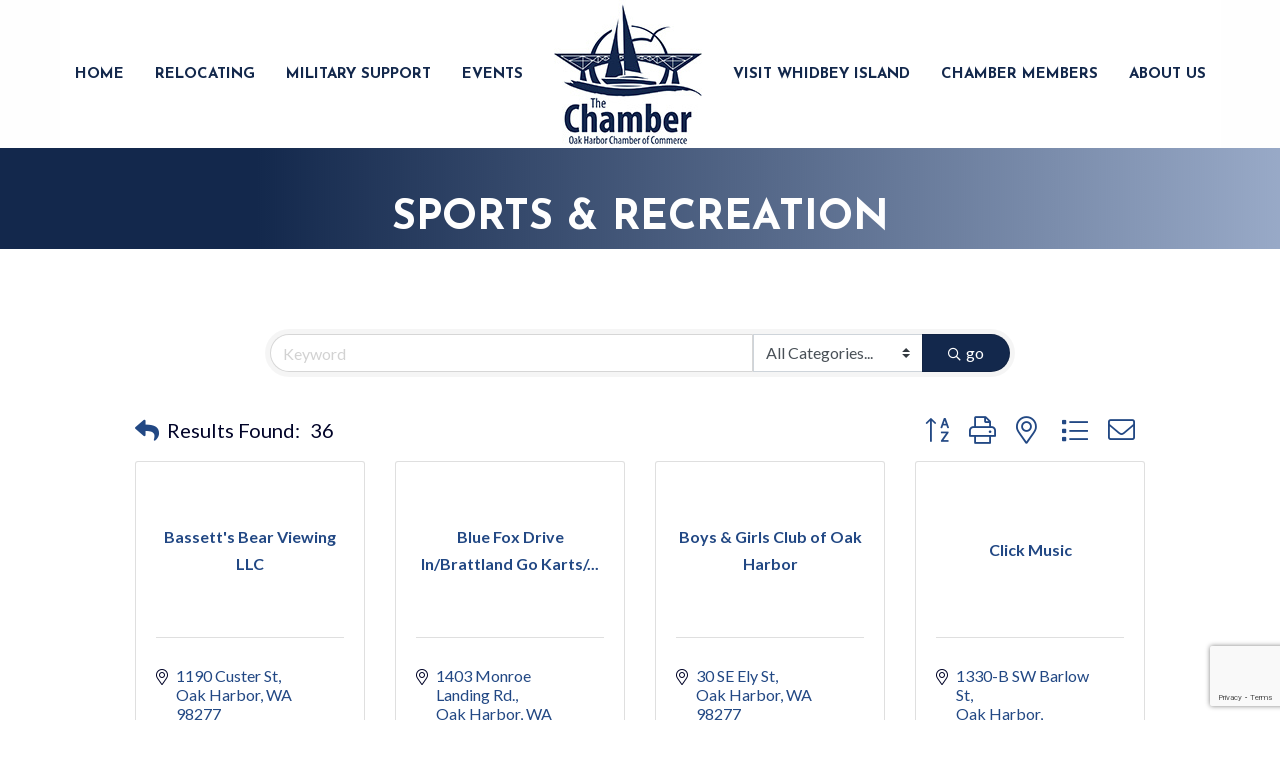

--- FILE ---
content_type: text/html; charset=utf-8
request_url: https://www.google.com/recaptcha/enterprise/anchor?ar=1&k=6LfI_T8rAAAAAMkWHrLP_GfSf3tLy9tKa839wcWa&co=aHR0cHM6Ly9idXNpbmVzcy5vYWtoYXJib3JjaGFtYmVyLmNvbTo0NDM.&hl=en&v=N67nZn4AqZkNcbeMu4prBgzg&size=invisible&anchor-ms=20000&execute-ms=30000&cb=wyfp3a94f50s
body_size: 48613
content:
<!DOCTYPE HTML><html dir="ltr" lang="en"><head><meta http-equiv="Content-Type" content="text/html; charset=UTF-8">
<meta http-equiv="X-UA-Compatible" content="IE=edge">
<title>reCAPTCHA</title>
<style type="text/css">
/* cyrillic-ext */
@font-face {
  font-family: 'Roboto';
  font-style: normal;
  font-weight: 400;
  font-stretch: 100%;
  src: url(//fonts.gstatic.com/s/roboto/v48/KFO7CnqEu92Fr1ME7kSn66aGLdTylUAMa3GUBHMdazTgWw.woff2) format('woff2');
  unicode-range: U+0460-052F, U+1C80-1C8A, U+20B4, U+2DE0-2DFF, U+A640-A69F, U+FE2E-FE2F;
}
/* cyrillic */
@font-face {
  font-family: 'Roboto';
  font-style: normal;
  font-weight: 400;
  font-stretch: 100%;
  src: url(//fonts.gstatic.com/s/roboto/v48/KFO7CnqEu92Fr1ME7kSn66aGLdTylUAMa3iUBHMdazTgWw.woff2) format('woff2');
  unicode-range: U+0301, U+0400-045F, U+0490-0491, U+04B0-04B1, U+2116;
}
/* greek-ext */
@font-face {
  font-family: 'Roboto';
  font-style: normal;
  font-weight: 400;
  font-stretch: 100%;
  src: url(//fonts.gstatic.com/s/roboto/v48/KFO7CnqEu92Fr1ME7kSn66aGLdTylUAMa3CUBHMdazTgWw.woff2) format('woff2');
  unicode-range: U+1F00-1FFF;
}
/* greek */
@font-face {
  font-family: 'Roboto';
  font-style: normal;
  font-weight: 400;
  font-stretch: 100%;
  src: url(//fonts.gstatic.com/s/roboto/v48/KFO7CnqEu92Fr1ME7kSn66aGLdTylUAMa3-UBHMdazTgWw.woff2) format('woff2');
  unicode-range: U+0370-0377, U+037A-037F, U+0384-038A, U+038C, U+038E-03A1, U+03A3-03FF;
}
/* math */
@font-face {
  font-family: 'Roboto';
  font-style: normal;
  font-weight: 400;
  font-stretch: 100%;
  src: url(//fonts.gstatic.com/s/roboto/v48/KFO7CnqEu92Fr1ME7kSn66aGLdTylUAMawCUBHMdazTgWw.woff2) format('woff2');
  unicode-range: U+0302-0303, U+0305, U+0307-0308, U+0310, U+0312, U+0315, U+031A, U+0326-0327, U+032C, U+032F-0330, U+0332-0333, U+0338, U+033A, U+0346, U+034D, U+0391-03A1, U+03A3-03A9, U+03B1-03C9, U+03D1, U+03D5-03D6, U+03F0-03F1, U+03F4-03F5, U+2016-2017, U+2034-2038, U+203C, U+2040, U+2043, U+2047, U+2050, U+2057, U+205F, U+2070-2071, U+2074-208E, U+2090-209C, U+20D0-20DC, U+20E1, U+20E5-20EF, U+2100-2112, U+2114-2115, U+2117-2121, U+2123-214F, U+2190, U+2192, U+2194-21AE, U+21B0-21E5, U+21F1-21F2, U+21F4-2211, U+2213-2214, U+2216-22FF, U+2308-230B, U+2310, U+2319, U+231C-2321, U+2336-237A, U+237C, U+2395, U+239B-23B7, U+23D0, U+23DC-23E1, U+2474-2475, U+25AF, U+25B3, U+25B7, U+25BD, U+25C1, U+25CA, U+25CC, U+25FB, U+266D-266F, U+27C0-27FF, U+2900-2AFF, U+2B0E-2B11, U+2B30-2B4C, U+2BFE, U+3030, U+FF5B, U+FF5D, U+1D400-1D7FF, U+1EE00-1EEFF;
}
/* symbols */
@font-face {
  font-family: 'Roboto';
  font-style: normal;
  font-weight: 400;
  font-stretch: 100%;
  src: url(//fonts.gstatic.com/s/roboto/v48/KFO7CnqEu92Fr1ME7kSn66aGLdTylUAMaxKUBHMdazTgWw.woff2) format('woff2');
  unicode-range: U+0001-000C, U+000E-001F, U+007F-009F, U+20DD-20E0, U+20E2-20E4, U+2150-218F, U+2190, U+2192, U+2194-2199, U+21AF, U+21E6-21F0, U+21F3, U+2218-2219, U+2299, U+22C4-22C6, U+2300-243F, U+2440-244A, U+2460-24FF, U+25A0-27BF, U+2800-28FF, U+2921-2922, U+2981, U+29BF, U+29EB, U+2B00-2BFF, U+4DC0-4DFF, U+FFF9-FFFB, U+10140-1018E, U+10190-1019C, U+101A0, U+101D0-101FD, U+102E0-102FB, U+10E60-10E7E, U+1D2C0-1D2D3, U+1D2E0-1D37F, U+1F000-1F0FF, U+1F100-1F1AD, U+1F1E6-1F1FF, U+1F30D-1F30F, U+1F315, U+1F31C, U+1F31E, U+1F320-1F32C, U+1F336, U+1F378, U+1F37D, U+1F382, U+1F393-1F39F, U+1F3A7-1F3A8, U+1F3AC-1F3AF, U+1F3C2, U+1F3C4-1F3C6, U+1F3CA-1F3CE, U+1F3D4-1F3E0, U+1F3ED, U+1F3F1-1F3F3, U+1F3F5-1F3F7, U+1F408, U+1F415, U+1F41F, U+1F426, U+1F43F, U+1F441-1F442, U+1F444, U+1F446-1F449, U+1F44C-1F44E, U+1F453, U+1F46A, U+1F47D, U+1F4A3, U+1F4B0, U+1F4B3, U+1F4B9, U+1F4BB, U+1F4BF, U+1F4C8-1F4CB, U+1F4D6, U+1F4DA, U+1F4DF, U+1F4E3-1F4E6, U+1F4EA-1F4ED, U+1F4F7, U+1F4F9-1F4FB, U+1F4FD-1F4FE, U+1F503, U+1F507-1F50B, U+1F50D, U+1F512-1F513, U+1F53E-1F54A, U+1F54F-1F5FA, U+1F610, U+1F650-1F67F, U+1F687, U+1F68D, U+1F691, U+1F694, U+1F698, U+1F6AD, U+1F6B2, U+1F6B9-1F6BA, U+1F6BC, U+1F6C6-1F6CF, U+1F6D3-1F6D7, U+1F6E0-1F6EA, U+1F6F0-1F6F3, U+1F6F7-1F6FC, U+1F700-1F7FF, U+1F800-1F80B, U+1F810-1F847, U+1F850-1F859, U+1F860-1F887, U+1F890-1F8AD, U+1F8B0-1F8BB, U+1F8C0-1F8C1, U+1F900-1F90B, U+1F93B, U+1F946, U+1F984, U+1F996, U+1F9E9, U+1FA00-1FA6F, U+1FA70-1FA7C, U+1FA80-1FA89, U+1FA8F-1FAC6, U+1FACE-1FADC, U+1FADF-1FAE9, U+1FAF0-1FAF8, U+1FB00-1FBFF;
}
/* vietnamese */
@font-face {
  font-family: 'Roboto';
  font-style: normal;
  font-weight: 400;
  font-stretch: 100%;
  src: url(//fonts.gstatic.com/s/roboto/v48/KFO7CnqEu92Fr1ME7kSn66aGLdTylUAMa3OUBHMdazTgWw.woff2) format('woff2');
  unicode-range: U+0102-0103, U+0110-0111, U+0128-0129, U+0168-0169, U+01A0-01A1, U+01AF-01B0, U+0300-0301, U+0303-0304, U+0308-0309, U+0323, U+0329, U+1EA0-1EF9, U+20AB;
}
/* latin-ext */
@font-face {
  font-family: 'Roboto';
  font-style: normal;
  font-weight: 400;
  font-stretch: 100%;
  src: url(//fonts.gstatic.com/s/roboto/v48/KFO7CnqEu92Fr1ME7kSn66aGLdTylUAMa3KUBHMdazTgWw.woff2) format('woff2');
  unicode-range: U+0100-02BA, U+02BD-02C5, U+02C7-02CC, U+02CE-02D7, U+02DD-02FF, U+0304, U+0308, U+0329, U+1D00-1DBF, U+1E00-1E9F, U+1EF2-1EFF, U+2020, U+20A0-20AB, U+20AD-20C0, U+2113, U+2C60-2C7F, U+A720-A7FF;
}
/* latin */
@font-face {
  font-family: 'Roboto';
  font-style: normal;
  font-weight: 400;
  font-stretch: 100%;
  src: url(//fonts.gstatic.com/s/roboto/v48/KFO7CnqEu92Fr1ME7kSn66aGLdTylUAMa3yUBHMdazQ.woff2) format('woff2');
  unicode-range: U+0000-00FF, U+0131, U+0152-0153, U+02BB-02BC, U+02C6, U+02DA, U+02DC, U+0304, U+0308, U+0329, U+2000-206F, U+20AC, U+2122, U+2191, U+2193, U+2212, U+2215, U+FEFF, U+FFFD;
}
/* cyrillic-ext */
@font-face {
  font-family: 'Roboto';
  font-style: normal;
  font-weight: 500;
  font-stretch: 100%;
  src: url(//fonts.gstatic.com/s/roboto/v48/KFO7CnqEu92Fr1ME7kSn66aGLdTylUAMa3GUBHMdazTgWw.woff2) format('woff2');
  unicode-range: U+0460-052F, U+1C80-1C8A, U+20B4, U+2DE0-2DFF, U+A640-A69F, U+FE2E-FE2F;
}
/* cyrillic */
@font-face {
  font-family: 'Roboto';
  font-style: normal;
  font-weight: 500;
  font-stretch: 100%;
  src: url(//fonts.gstatic.com/s/roboto/v48/KFO7CnqEu92Fr1ME7kSn66aGLdTylUAMa3iUBHMdazTgWw.woff2) format('woff2');
  unicode-range: U+0301, U+0400-045F, U+0490-0491, U+04B0-04B1, U+2116;
}
/* greek-ext */
@font-face {
  font-family: 'Roboto';
  font-style: normal;
  font-weight: 500;
  font-stretch: 100%;
  src: url(//fonts.gstatic.com/s/roboto/v48/KFO7CnqEu92Fr1ME7kSn66aGLdTylUAMa3CUBHMdazTgWw.woff2) format('woff2');
  unicode-range: U+1F00-1FFF;
}
/* greek */
@font-face {
  font-family: 'Roboto';
  font-style: normal;
  font-weight: 500;
  font-stretch: 100%;
  src: url(//fonts.gstatic.com/s/roboto/v48/KFO7CnqEu92Fr1ME7kSn66aGLdTylUAMa3-UBHMdazTgWw.woff2) format('woff2');
  unicode-range: U+0370-0377, U+037A-037F, U+0384-038A, U+038C, U+038E-03A1, U+03A3-03FF;
}
/* math */
@font-face {
  font-family: 'Roboto';
  font-style: normal;
  font-weight: 500;
  font-stretch: 100%;
  src: url(//fonts.gstatic.com/s/roboto/v48/KFO7CnqEu92Fr1ME7kSn66aGLdTylUAMawCUBHMdazTgWw.woff2) format('woff2');
  unicode-range: U+0302-0303, U+0305, U+0307-0308, U+0310, U+0312, U+0315, U+031A, U+0326-0327, U+032C, U+032F-0330, U+0332-0333, U+0338, U+033A, U+0346, U+034D, U+0391-03A1, U+03A3-03A9, U+03B1-03C9, U+03D1, U+03D5-03D6, U+03F0-03F1, U+03F4-03F5, U+2016-2017, U+2034-2038, U+203C, U+2040, U+2043, U+2047, U+2050, U+2057, U+205F, U+2070-2071, U+2074-208E, U+2090-209C, U+20D0-20DC, U+20E1, U+20E5-20EF, U+2100-2112, U+2114-2115, U+2117-2121, U+2123-214F, U+2190, U+2192, U+2194-21AE, U+21B0-21E5, U+21F1-21F2, U+21F4-2211, U+2213-2214, U+2216-22FF, U+2308-230B, U+2310, U+2319, U+231C-2321, U+2336-237A, U+237C, U+2395, U+239B-23B7, U+23D0, U+23DC-23E1, U+2474-2475, U+25AF, U+25B3, U+25B7, U+25BD, U+25C1, U+25CA, U+25CC, U+25FB, U+266D-266F, U+27C0-27FF, U+2900-2AFF, U+2B0E-2B11, U+2B30-2B4C, U+2BFE, U+3030, U+FF5B, U+FF5D, U+1D400-1D7FF, U+1EE00-1EEFF;
}
/* symbols */
@font-face {
  font-family: 'Roboto';
  font-style: normal;
  font-weight: 500;
  font-stretch: 100%;
  src: url(//fonts.gstatic.com/s/roboto/v48/KFO7CnqEu92Fr1ME7kSn66aGLdTylUAMaxKUBHMdazTgWw.woff2) format('woff2');
  unicode-range: U+0001-000C, U+000E-001F, U+007F-009F, U+20DD-20E0, U+20E2-20E4, U+2150-218F, U+2190, U+2192, U+2194-2199, U+21AF, U+21E6-21F0, U+21F3, U+2218-2219, U+2299, U+22C4-22C6, U+2300-243F, U+2440-244A, U+2460-24FF, U+25A0-27BF, U+2800-28FF, U+2921-2922, U+2981, U+29BF, U+29EB, U+2B00-2BFF, U+4DC0-4DFF, U+FFF9-FFFB, U+10140-1018E, U+10190-1019C, U+101A0, U+101D0-101FD, U+102E0-102FB, U+10E60-10E7E, U+1D2C0-1D2D3, U+1D2E0-1D37F, U+1F000-1F0FF, U+1F100-1F1AD, U+1F1E6-1F1FF, U+1F30D-1F30F, U+1F315, U+1F31C, U+1F31E, U+1F320-1F32C, U+1F336, U+1F378, U+1F37D, U+1F382, U+1F393-1F39F, U+1F3A7-1F3A8, U+1F3AC-1F3AF, U+1F3C2, U+1F3C4-1F3C6, U+1F3CA-1F3CE, U+1F3D4-1F3E0, U+1F3ED, U+1F3F1-1F3F3, U+1F3F5-1F3F7, U+1F408, U+1F415, U+1F41F, U+1F426, U+1F43F, U+1F441-1F442, U+1F444, U+1F446-1F449, U+1F44C-1F44E, U+1F453, U+1F46A, U+1F47D, U+1F4A3, U+1F4B0, U+1F4B3, U+1F4B9, U+1F4BB, U+1F4BF, U+1F4C8-1F4CB, U+1F4D6, U+1F4DA, U+1F4DF, U+1F4E3-1F4E6, U+1F4EA-1F4ED, U+1F4F7, U+1F4F9-1F4FB, U+1F4FD-1F4FE, U+1F503, U+1F507-1F50B, U+1F50D, U+1F512-1F513, U+1F53E-1F54A, U+1F54F-1F5FA, U+1F610, U+1F650-1F67F, U+1F687, U+1F68D, U+1F691, U+1F694, U+1F698, U+1F6AD, U+1F6B2, U+1F6B9-1F6BA, U+1F6BC, U+1F6C6-1F6CF, U+1F6D3-1F6D7, U+1F6E0-1F6EA, U+1F6F0-1F6F3, U+1F6F7-1F6FC, U+1F700-1F7FF, U+1F800-1F80B, U+1F810-1F847, U+1F850-1F859, U+1F860-1F887, U+1F890-1F8AD, U+1F8B0-1F8BB, U+1F8C0-1F8C1, U+1F900-1F90B, U+1F93B, U+1F946, U+1F984, U+1F996, U+1F9E9, U+1FA00-1FA6F, U+1FA70-1FA7C, U+1FA80-1FA89, U+1FA8F-1FAC6, U+1FACE-1FADC, U+1FADF-1FAE9, U+1FAF0-1FAF8, U+1FB00-1FBFF;
}
/* vietnamese */
@font-face {
  font-family: 'Roboto';
  font-style: normal;
  font-weight: 500;
  font-stretch: 100%;
  src: url(//fonts.gstatic.com/s/roboto/v48/KFO7CnqEu92Fr1ME7kSn66aGLdTylUAMa3OUBHMdazTgWw.woff2) format('woff2');
  unicode-range: U+0102-0103, U+0110-0111, U+0128-0129, U+0168-0169, U+01A0-01A1, U+01AF-01B0, U+0300-0301, U+0303-0304, U+0308-0309, U+0323, U+0329, U+1EA0-1EF9, U+20AB;
}
/* latin-ext */
@font-face {
  font-family: 'Roboto';
  font-style: normal;
  font-weight: 500;
  font-stretch: 100%;
  src: url(//fonts.gstatic.com/s/roboto/v48/KFO7CnqEu92Fr1ME7kSn66aGLdTylUAMa3KUBHMdazTgWw.woff2) format('woff2');
  unicode-range: U+0100-02BA, U+02BD-02C5, U+02C7-02CC, U+02CE-02D7, U+02DD-02FF, U+0304, U+0308, U+0329, U+1D00-1DBF, U+1E00-1E9F, U+1EF2-1EFF, U+2020, U+20A0-20AB, U+20AD-20C0, U+2113, U+2C60-2C7F, U+A720-A7FF;
}
/* latin */
@font-face {
  font-family: 'Roboto';
  font-style: normal;
  font-weight: 500;
  font-stretch: 100%;
  src: url(//fonts.gstatic.com/s/roboto/v48/KFO7CnqEu92Fr1ME7kSn66aGLdTylUAMa3yUBHMdazQ.woff2) format('woff2');
  unicode-range: U+0000-00FF, U+0131, U+0152-0153, U+02BB-02BC, U+02C6, U+02DA, U+02DC, U+0304, U+0308, U+0329, U+2000-206F, U+20AC, U+2122, U+2191, U+2193, U+2212, U+2215, U+FEFF, U+FFFD;
}
/* cyrillic-ext */
@font-face {
  font-family: 'Roboto';
  font-style: normal;
  font-weight: 900;
  font-stretch: 100%;
  src: url(//fonts.gstatic.com/s/roboto/v48/KFO7CnqEu92Fr1ME7kSn66aGLdTylUAMa3GUBHMdazTgWw.woff2) format('woff2');
  unicode-range: U+0460-052F, U+1C80-1C8A, U+20B4, U+2DE0-2DFF, U+A640-A69F, U+FE2E-FE2F;
}
/* cyrillic */
@font-face {
  font-family: 'Roboto';
  font-style: normal;
  font-weight: 900;
  font-stretch: 100%;
  src: url(//fonts.gstatic.com/s/roboto/v48/KFO7CnqEu92Fr1ME7kSn66aGLdTylUAMa3iUBHMdazTgWw.woff2) format('woff2');
  unicode-range: U+0301, U+0400-045F, U+0490-0491, U+04B0-04B1, U+2116;
}
/* greek-ext */
@font-face {
  font-family: 'Roboto';
  font-style: normal;
  font-weight: 900;
  font-stretch: 100%;
  src: url(//fonts.gstatic.com/s/roboto/v48/KFO7CnqEu92Fr1ME7kSn66aGLdTylUAMa3CUBHMdazTgWw.woff2) format('woff2');
  unicode-range: U+1F00-1FFF;
}
/* greek */
@font-face {
  font-family: 'Roboto';
  font-style: normal;
  font-weight: 900;
  font-stretch: 100%;
  src: url(//fonts.gstatic.com/s/roboto/v48/KFO7CnqEu92Fr1ME7kSn66aGLdTylUAMa3-UBHMdazTgWw.woff2) format('woff2');
  unicode-range: U+0370-0377, U+037A-037F, U+0384-038A, U+038C, U+038E-03A1, U+03A3-03FF;
}
/* math */
@font-face {
  font-family: 'Roboto';
  font-style: normal;
  font-weight: 900;
  font-stretch: 100%;
  src: url(//fonts.gstatic.com/s/roboto/v48/KFO7CnqEu92Fr1ME7kSn66aGLdTylUAMawCUBHMdazTgWw.woff2) format('woff2');
  unicode-range: U+0302-0303, U+0305, U+0307-0308, U+0310, U+0312, U+0315, U+031A, U+0326-0327, U+032C, U+032F-0330, U+0332-0333, U+0338, U+033A, U+0346, U+034D, U+0391-03A1, U+03A3-03A9, U+03B1-03C9, U+03D1, U+03D5-03D6, U+03F0-03F1, U+03F4-03F5, U+2016-2017, U+2034-2038, U+203C, U+2040, U+2043, U+2047, U+2050, U+2057, U+205F, U+2070-2071, U+2074-208E, U+2090-209C, U+20D0-20DC, U+20E1, U+20E5-20EF, U+2100-2112, U+2114-2115, U+2117-2121, U+2123-214F, U+2190, U+2192, U+2194-21AE, U+21B0-21E5, U+21F1-21F2, U+21F4-2211, U+2213-2214, U+2216-22FF, U+2308-230B, U+2310, U+2319, U+231C-2321, U+2336-237A, U+237C, U+2395, U+239B-23B7, U+23D0, U+23DC-23E1, U+2474-2475, U+25AF, U+25B3, U+25B7, U+25BD, U+25C1, U+25CA, U+25CC, U+25FB, U+266D-266F, U+27C0-27FF, U+2900-2AFF, U+2B0E-2B11, U+2B30-2B4C, U+2BFE, U+3030, U+FF5B, U+FF5D, U+1D400-1D7FF, U+1EE00-1EEFF;
}
/* symbols */
@font-face {
  font-family: 'Roboto';
  font-style: normal;
  font-weight: 900;
  font-stretch: 100%;
  src: url(//fonts.gstatic.com/s/roboto/v48/KFO7CnqEu92Fr1ME7kSn66aGLdTylUAMaxKUBHMdazTgWw.woff2) format('woff2');
  unicode-range: U+0001-000C, U+000E-001F, U+007F-009F, U+20DD-20E0, U+20E2-20E4, U+2150-218F, U+2190, U+2192, U+2194-2199, U+21AF, U+21E6-21F0, U+21F3, U+2218-2219, U+2299, U+22C4-22C6, U+2300-243F, U+2440-244A, U+2460-24FF, U+25A0-27BF, U+2800-28FF, U+2921-2922, U+2981, U+29BF, U+29EB, U+2B00-2BFF, U+4DC0-4DFF, U+FFF9-FFFB, U+10140-1018E, U+10190-1019C, U+101A0, U+101D0-101FD, U+102E0-102FB, U+10E60-10E7E, U+1D2C0-1D2D3, U+1D2E0-1D37F, U+1F000-1F0FF, U+1F100-1F1AD, U+1F1E6-1F1FF, U+1F30D-1F30F, U+1F315, U+1F31C, U+1F31E, U+1F320-1F32C, U+1F336, U+1F378, U+1F37D, U+1F382, U+1F393-1F39F, U+1F3A7-1F3A8, U+1F3AC-1F3AF, U+1F3C2, U+1F3C4-1F3C6, U+1F3CA-1F3CE, U+1F3D4-1F3E0, U+1F3ED, U+1F3F1-1F3F3, U+1F3F5-1F3F7, U+1F408, U+1F415, U+1F41F, U+1F426, U+1F43F, U+1F441-1F442, U+1F444, U+1F446-1F449, U+1F44C-1F44E, U+1F453, U+1F46A, U+1F47D, U+1F4A3, U+1F4B0, U+1F4B3, U+1F4B9, U+1F4BB, U+1F4BF, U+1F4C8-1F4CB, U+1F4D6, U+1F4DA, U+1F4DF, U+1F4E3-1F4E6, U+1F4EA-1F4ED, U+1F4F7, U+1F4F9-1F4FB, U+1F4FD-1F4FE, U+1F503, U+1F507-1F50B, U+1F50D, U+1F512-1F513, U+1F53E-1F54A, U+1F54F-1F5FA, U+1F610, U+1F650-1F67F, U+1F687, U+1F68D, U+1F691, U+1F694, U+1F698, U+1F6AD, U+1F6B2, U+1F6B9-1F6BA, U+1F6BC, U+1F6C6-1F6CF, U+1F6D3-1F6D7, U+1F6E0-1F6EA, U+1F6F0-1F6F3, U+1F6F7-1F6FC, U+1F700-1F7FF, U+1F800-1F80B, U+1F810-1F847, U+1F850-1F859, U+1F860-1F887, U+1F890-1F8AD, U+1F8B0-1F8BB, U+1F8C0-1F8C1, U+1F900-1F90B, U+1F93B, U+1F946, U+1F984, U+1F996, U+1F9E9, U+1FA00-1FA6F, U+1FA70-1FA7C, U+1FA80-1FA89, U+1FA8F-1FAC6, U+1FACE-1FADC, U+1FADF-1FAE9, U+1FAF0-1FAF8, U+1FB00-1FBFF;
}
/* vietnamese */
@font-face {
  font-family: 'Roboto';
  font-style: normal;
  font-weight: 900;
  font-stretch: 100%;
  src: url(//fonts.gstatic.com/s/roboto/v48/KFO7CnqEu92Fr1ME7kSn66aGLdTylUAMa3OUBHMdazTgWw.woff2) format('woff2');
  unicode-range: U+0102-0103, U+0110-0111, U+0128-0129, U+0168-0169, U+01A0-01A1, U+01AF-01B0, U+0300-0301, U+0303-0304, U+0308-0309, U+0323, U+0329, U+1EA0-1EF9, U+20AB;
}
/* latin-ext */
@font-face {
  font-family: 'Roboto';
  font-style: normal;
  font-weight: 900;
  font-stretch: 100%;
  src: url(//fonts.gstatic.com/s/roboto/v48/KFO7CnqEu92Fr1ME7kSn66aGLdTylUAMa3KUBHMdazTgWw.woff2) format('woff2');
  unicode-range: U+0100-02BA, U+02BD-02C5, U+02C7-02CC, U+02CE-02D7, U+02DD-02FF, U+0304, U+0308, U+0329, U+1D00-1DBF, U+1E00-1E9F, U+1EF2-1EFF, U+2020, U+20A0-20AB, U+20AD-20C0, U+2113, U+2C60-2C7F, U+A720-A7FF;
}
/* latin */
@font-face {
  font-family: 'Roboto';
  font-style: normal;
  font-weight: 900;
  font-stretch: 100%;
  src: url(//fonts.gstatic.com/s/roboto/v48/KFO7CnqEu92Fr1ME7kSn66aGLdTylUAMa3yUBHMdazQ.woff2) format('woff2');
  unicode-range: U+0000-00FF, U+0131, U+0152-0153, U+02BB-02BC, U+02C6, U+02DA, U+02DC, U+0304, U+0308, U+0329, U+2000-206F, U+20AC, U+2122, U+2191, U+2193, U+2212, U+2215, U+FEFF, U+FFFD;
}

</style>
<link rel="stylesheet" type="text/css" href="https://www.gstatic.com/recaptcha/releases/N67nZn4AqZkNcbeMu4prBgzg/styles__ltr.css">
<script nonce="DgOzP6wgJ1KOXBWkTkUN-w" type="text/javascript">window['__recaptcha_api'] = 'https://www.google.com/recaptcha/enterprise/';</script>
<script type="text/javascript" src="https://www.gstatic.com/recaptcha/releases/N67nZn4AqZkNcbeMu4prBgzg/recaptcha__en.js" nonce="DgOzP6wgJ1KOXBWkTkUN-w">
      
    </script></head>
<body><div id="rc-anchor-alert" class="rc-anchor-alert"></div>
<input type="hidden" id="recaptcha-token" value="[base64]">
<script type="text/javascript" nonce="DgOzP6wgJ1KOXBWkTkUN-w">
      recaptcha.anchor.Main.init("[\x22ainput\x22,[\x22bgdata\x22,\x22\x22,\[base64]/[base64]/[base64]/[base64]/[base64]/UltsKytdPUU6KEU8MjA0OD9SW2wrK109RT4+NnwxOTI6KChFJjY0NTEyKT09NTUyOTYmJk0rMTxjLmxlbmd0aCYmKGMuY2hhckNvZGVBdChNKzEpJjY0NTEyKT09NTYzMjA/[base64]/[base64]/[base64]/[base64]/[base64]/[base64]/[base64]\x22,\[base64]\x22,\x22JcKARcKLwprDimxDwp48w7fCnMKywpzCmDIfwpFLw6FcwpjDpxR/[base64]/OgnCozrCtMKgLMOLwpUjRDsRw5I0GhLCkC93fz8AFg91Cw4UwqdHw7B6w4oKIsKoFMOgRX/[base64]/wrs9w7LClcOKw6wDASvCj8Ovw7HCtA7Dn8KNB8Obw4vDncOuw4TDqcKDw67DjgsxO0kxO8OvYSfDjjDCnmUaQlACQsOCw5XDrMKTY8K+w7sxE8KVPsKzwqAjwrk1fMKBw740wp7CrFAGQXM8wr/CrXzDgsKAJXjCncKUwqE5wp3Ckx/DjTw/[base64]/CiysGwqRmw64XdMOkUiErw5rCscK8O8Klw5VNw5xNbzkyVirDo2cqGsOmWB/DhsOHb8K3SVgdF8OcAMO/w63DmD3DkMO6wqYlw7ZVPEplw5fCsCQ/V8OLwr0ewqbCkcKULFsvw4jDiwh9wr/DhkAtClvCjFzDg8OGSUN/w4TDmsOIw5AAwpbDmVjCm2TChXbDlm0pOCPCocKGw7d5DcKFOipYw4Mkwq1gwozDlxAyJMOow6PDucKawrzDjMKqPsKdG8O+X8OcacKKQcKsw7vCsMOFP8K1YGtEwrvCi8KGMsKxWcOLbRfDlT/Dr8OMwq/[base64]/cy1ew4YQw7hbwqswwqHDlF3DoMKlw5ITUMKmC3nCpTwjworDiMO1cEJSbcOnHMKbaUbDj8KmCAduw49gEMK4TcOzElhLasO6w4fDqnp/w7EJwqzClj3ClUzCjxgmVHLCg8Oiw6XCqMKzTn3Ch8ORZVIyB2wpwojDlsK4VsOyLnbDtMK3RjcaBz0Xwr5KaMKowpvCgcOFw59ARsOiEFgPw5PCrwJEMMKfwprChGg1QTY8w5jDh8OZI8O4w7XCphFWG8KCGn/DrFPCnxoFw6oPMMO2WMO+w6TCvTnCnXIZHMOEwpNIc8K7w4zDv8KOwqxFN2Mqw4rCo8KVUDBZFQ/CpSRcSMO8bMOfAmdvwrzCojXDuMKmLcOWW8KlI8OIScKTCcOuwrNNwpp2IR3CkV8VM3vDqhrDuRIHw5ZtLWppBmcuD1TDrMKtZ8KMN8OAw7LCoinCrQbCr8KZwoPCnC9Mw47DmsK4w4EiYMOdNcO9wq/CrhLCkw/[base64]/[base64]/[base64]/w7hYTsK9wpPDlMO2CMK/wo9Uwq1/[base64]/ChcKOw4cow5xmw4twwqXDgcOoYcOmNsONw6IQwqYQXMKpNUYBw4/CkxM9w7DCtxwSwq7Dln7Cv000w57CsMOgw4d5YivDnMOuwp8bK8O3asK6wootNMOEPGQIWlDCtsK/c8OdY8O3E0lzDcOkFsK4SFJqGCzDssOMw7RdW8KXZlxLCzN3wr/Cq8Oxez7DrXPDtCzDlyLCvMK2wqwzLMOZwrrCownCk8OLQQfCoEpBYlNFWMKGN8OgfAzCuCFyw5dfEybDusOsw6fCgcO8fDEYw5zCrH1uSQHCnsKWwojCr8OKw7jDjsKqw5XDv8Ozw4ZgZXPDqsK1bnl/VsOAwp9dw6jDv8KGw6zDvXnDicKjwpHCssKAwpBce8KDLkLDmsKnfsKJa8Ozw5rDhD5JwqR/wpsrdsKbPxHDk8K2w73Cv2TCu8OYwpHChsODFREtw4bCt8KWwrfDmGJVw7xueMKJw6MrIcO4wpJtwpZeXFkFZwPCjBRfTGJgw5tDworDvsKxwqvDmFFPwpN8wpMdIXNwwrHDkMOrfcOoXMO0XcKzbSo6wqJ8w4zDuHbDlWPCnUwmK8K3woVrTcOhw7p6wobDrU/Dp2kXwrfCgsOtwpTCscKOBMOQwoLDlMOiwpt8Z8KwaBxcw7bCv8OMwp/[base64]/DiBwrw7xPGjlAwqPChVZbwq7DocODUMKswrjCiSvDo0g5w7XDphlYbhN2GXnDqjJuCcOITQrDlsO+woIMYi1MwqgHwqY3MH7CgsKceGpnPGk5wqvCucOhES/Cj37Du2JGfMOJVcKRwpYzwqLCv8Obw7LCscOgw60lMcK0wpNNFMKPw43Cll/CrMO+w6XChFhqw6bCngrCmXXCmsKDfznCsWNmwr7Dnygzw4/Do8KKw7nDmTfCrcOnw4hfw4TDqHPCuMO/A105w5XDoh3Dj8KFccKFScO7FyHDqHRFTsOJb8OjK03CnsKbw4k1AnDDiVcwesKZw7PCmsKCOsOkNcOIK8K3w43Cj0LDoTrDkcKFWsKCwoZUwrPDniBmXGjDi07CvFx3dFB5wp7DmgHCqsOaDWTClcKPSMOGD8KqQzjCqcO/w6XDn8KQIQTCrFnDtFM0w4LChsKww4HChsKdwq93XyTDocKgwpFZB8KRw4TCizDCvcOWwobCkRNpQ8O9wqcGJ8KQwqDCsEp3NXfDlxA9wr3DsMOJw4kdfBXCjBNSwqTCpzcpH0bDpEl6SsOgwoFGFMOUR3Z2w7PCmsO4w7/[base64]/CtizDkMOsbW8mP8OVw7TCl8KRw5cpHMKCw6DCuSXCnx7CuVglwqN8cUclw5lLwp8Fw4I0C8KxdGDCl8OfQDzDrkbCnj/[base64]/AkPDihfCvU7DhsKNS8KmEsKaw6/CsMKhwrMWwpbDrcKkPcOEw4hTw7dMSxM7Ghs2wrnCoMKBHi3DusKeS8KEGcKYCV/[base64]/DrMKuIsKFwpvDksKWSSLCq8KJVsKRwpVaISsrIMOtw7l+PcOQwo3CoiDDkcKLGgrDiWrDhcKTDcK3w6vDosKpw5AZw4sLw6U1w5wIw4bDnlZQw5PDssOba0VOw4Y1w59Hw4wrwpIuBcKlw6TDoSVEPcKcIMOVw7zDvMKUPD3Cm3rCr8O/NcK/UnPCvMODwrDDusOdTWXDvl4UwqUCw47Cl1tqwr4ZaSbDn8KhLMOVwrjCiRZ8wqJ8eDzChArDoBUkPMOhJijDnCDDqmjDl8K9UcKbcETDjsOuLAwzX8KBW1HChsKtaMO4MMOLw7ZOLAbCl8KaW8OETMOqwoDDhsORw4TDnnbDhFQlF8Kwe2/CvMO/[base64]/DpcOtw7HDi8Olw6RzH1jCsjjCh8KvDAl/[base64]/CncORZ2LDslzCv8KYeXvDr8KxTcK4wojDrmLCj8Onw67CoFBPw4UCw5jCq8OnwqnCiE5UeT/DoFjDuMKjI8K3Ok9pKxESWMKrwotLwpfCjFMpw7FxwrRMNEpVw5wAEwLDmEDDuQF+wqtswqPChMKLasKDESoywrrCr8OoAQR2woQzw6l4U2vDrsOjw7c/bcOfwrvDohRfG8OFwp/[base64]/CjiY6UcOAw5bCjMOew7HCpsK3wqDCssOXEj/DocOQd8Khw7XCkRQZUsOHw4TCvMO4wrzCkk3DlMOyTSUNVsOWJcO5VjhMI8K/ewzDkMKjLgRAw4ABb2NAwq3Cv8KXw57DosOKbAthwplWwq0Tw4vCgAoVwoNdwqLCnsKMH8KKwo/CoXDCosKAITMJI8KJw7/Dg1hIYwfDtGbDtgNuwqjDnMObSkzDoxQSKsO2wobDkFbDhsKYwr97wrkBCn4uKVh9w5fCn8KlwpltP1LDqSbDusOOwrPCjB7CssO5fhDDqcK1ZsKmccKqw7/DuzDCgcOKw7HCrQPCmMOIw4PDjMKEw4Rjw7k4RsOOSzLCmMK6wp7CinnCk8OHw6fDjDgcOcODw7XDkwnCmXXCi8KqUlLDphvCssOhbmvChHgRUcKUwqzDuQ8tXAHCtsKWw5gmXlkewq/[base64]/Cn0DCrsKrZsOKbQI2LMKYw4Bfe8KnAcOKwrYYOsK/wrzDo8O6wqAOFi05Wip6w4jDvQwKG8KVfUjDusONRk7DunXCmsOgw7wAw7nDjcOHwoYMasKmw4cswrjCgEnCnsOwwqEMbcOlZgfDh8OFeV1Fwr1uYmPDl8OJw4/DksOJwq4BdcK6YXsIw6ETwp4zw4DCiExVLsK6w7DDtsOlwqLCvcK4wpfDpyMcwqbDicO9w4x+LcKRwpZmwpXDgmPCncKwwqLCp2B1w5NpwqfCoCTCsMKiwqpGVMOywrDDuMOaKAfCkT8cwr/CujUAV8OmwqpFThjDosOCBWTCssKlT8KTEcKVBMKgCCnCksObwq7DjMKWw5jCnXNww5B1wo4SwpsVFsK1wp0CDFzCoMOwTFjCojsBKRE+Ti/Dv8KJw57Cm8OfwrvCsnbDkBt8YSvCrU5OOcK/[base64]/O04ZFsK8wr3CuzrCj1E/wpFuwo3CrcOYwqk9TVnCh3hQw7UEwrDDqsK5YEcUwrzCmXARAQ8Xw7vCmsKBaMOVw5PDrcOwwpHDgMKtwrkdwoBHLwp3YMOYwp7DlTcYw7rDrMK2Q8KYw6XDhMKXwofDr8O3wr7DmsKswqXCiTPDmW3CssKhwpp3YsO7wr0LMGbDvyMvGy/DkcOvVMK4YcOpw7vDvzNBW8KMLGbDkcKpXMO0wqlIwoB/wqNiP8Kew5haXcOYFBdjwr1fw5HCrD7DmWceLz3Cuz7DrT9vw7gOwqvCq3oXw7/Dr8KQwqcvK3TDpk3Dg8OmL3XDusKvwq8fH8OIwpbDnBwVw7I0wpvCvcOXw5wuw4BFPnXCiC48w6tRwrHDmMOxBXvDgk8kOFvCg8OSwoAKw5fCux7DlsOPw5XChsKIO1JswrdOw499PcK7QMOtw6vCqMK/w6bCq8KNw7tbVXzCuCQXblYZw6xmNsOGw55zw7cRw5jDhMKoMcOlWQ/[base64]/DsMOFVCzDvQbDmyE8aGlnBV3CnsOYf8KaZcKlDMOiFMO0ZsOxG8Kiw7vDtDoFTcKyV2U5w5jCmCDCpsOyw7XClm7DvwkNwps5wpDCmGUEw5rCkMK9wrLCqUPDmWzDuhLCm2ciw53CpFI5bMKlAS3DqsOqWsKsw5TCsy0accKjIGbCh1/[base64]/w6BGwo7Dpw5Pw7F2wq/DgQ/DlmPCksOQw6LDmsK/McO5wqXDvVkqwrscw5l/wp9ve8ODw4ZoMUk2IxrDlWvCmcORw6XCmD7DpsKTPwjDvMOiw4bDk8OFwoHCnMOGwrJiwooEwo8UeWFswoIswrQdw7/Cpg3CmCB/eiYswrjDkmouw4rDjsOuwo/DsCkKaMOkw48mwrDCpMOsXsKHPwjCiGfCokTCl2IxwoN9w6HDvyZQPMOvKMO1KcOGw45WZDxzEUDDs8OJaTkNwqnCtADCi0fCn8ONWMObw7Mowo92woo+w4fCiCPCgllZZB00Q3XCgh7Dnx/DvSI0HsOLwq5+w6bDmFTCpsKWwrjDpcKzbEzCqcKiwrwoworCucKbwqlPV8K/WMORwrzDpcKtwo1Zw6lCFcKtwoLDncKAOMOHw5F3MsKtwoh+ZRrDrCjDtcOGM8O8TsKLw6/DnxYjAcO5e8OJw75rwoEEwrZEw504c8OiUmTDgVd9woZHBEEjVxrDlcKRw4UJTcOYwr3DvsKNwpAGBRFZbcK8w6dGw5pTEDkCBWrCn8KCXlrDgsO4w4deGGvDhsKbwoHDv0/[base64]/CkHHCp8OGwp8xw7pfwoIKPcKMwpMiw4EHwrnDtXBEecKdw4gfw68Owp3CgGoeGFbCtcOeVwxRw7DCj8ORwpjCiEjCtsKFb1BbYXsvwqJ/wpfDpAjCtHZjwrZ0THPCmMONdsOoZ8Kvwp/Dp8KPwqDCrQDDmj87w5LDrMKswo9JTMKOMHDCicO2D2TDtS1+wqtRwpoGFBLCnVVMw6TDtMKSwoIsw6EIwo7Cg2BTbMK6wpB/woVzwowULivClmDDmCFcw5fDmsK1w7jCikEVwoFHHynDrh/DrMKkfcOOwp3DsHbCm8OPwpUhwp4rwpdLLWHDunZ3KcOXwqgBSFLCp8K/woh5w5E8OcKFT8KJYCJ0wq5Kw4dPw50Jw5Jsw5A/wrXDksKfHcOuWMOLwo16TMO9WMK+wq9swqXCh8Ojw73DrmfDgcKgYAkGa8K1wpLChMOANsOXwrnCqB42w6sjw61Ow5jCqkLDq8OzQcKqccKFdcO+JcOENMO5w7/CpGjDtMKKw6LCm0fCrRTChD/ChwDDlMOOwot5LcOEM8KDDMKqw6BfwrhkwrULwpdpw7kMwq41AjloEsKCwoU/w53CsSkSJCAJw5HChB8Qw7MawocjwoXCjcKXw6zCnTA4w4IrB8OwD8O0EcKEWMKOcVzCkSBPWypywobDucOLdcOIcQLDo8KCHsOaw7N9woPClVvCqsOLwrvCnDDCisKVwrLDknHDjDPCqcKLwoLDr8K/YcORBMKnwqVDAMKNw54vw6bClMOkZcOAwoXDjVtIwqLDsg8Hw6xdwp7CpTsFwrXDq8Oow5BbF8K3csOmeTzCs1N4W3gLHcO3esOjw4sLOkfDsi/[base64]/w4svw5RaOlvDu8KpRsOwVBQlN8OJw47CrW/DgnLDqMKpX8KMw4pHw6TCmyAIw5kDwpfDv8O/[base64]/Cj1/Ck8Kyw6dTworCmsKYw5XDk8KJw7Qnwp/[base64]/wrsgBsO5w4lTblXDosKuQcOXw6h6wqQbD8KWwoHDjcOKwrvCu8KnBzlPJWwcwqhLT23CnD4hw47CsTwaTGvDrcKfMzd6MEvDusOvw7E4w4DCsxXDknjDhibCgcOddn44NVQ8BHQZScK4w6xdDSkjTsO5M8O9M8O7w7g/dXU8XQlmwrjCisOdVHk4HRXDjMKywrhiw5rDvQlPw5Q9WwgcX8K/w78FOMKTMnhJwqTDocKewqwNwqU6w44rXcOvw5nCnsOSMMOxfVNrwozCoMO+worDrhrDjSbDlsOdVMOeCi4Cw4zCgMK7wrACLCFowpzDrn/CgMOac8O8wpdkSk/DnBLCrz9LwpBNX09Dw5JCw4TCrMKwNVHCnkTCi8O6YirCoiDDrMOiwrFJwq7Ds8OzC0fDqkk8IyfDpcO8wo/DocOWwq1CV8OkOMKywqx8HBAPY8OHwrAJw7RoI0EUBAQXXsOew7kGfykuWnPCgMOMfMOlw4/DsmzDvMKZZDjCrAzCrGJcfMOJw4IDw5DCqcKLw59/w5pXwrc4TkouNlwNPE7DqsKEbMKfdAYUNsOwwogRQMODwodNT8KsOyZuwqlbCsKDwqvCn8O2Eh1mw4l9w73ChEjCscOqw7Q9DGHCmsKVw5TChxUuO8OKwqbDvHfDq8K5wooiwpVUZ03CgMOjwo/DnCHDhcOCd8O5NlR+wqzCtRckThwowqUDw5jCpMOuwqfDhsK5wpHDgGHDhsKyw6gDwphQw4psBcKawrLCiGrCgCLDgDB4GsKXF8KoCXc8wp0ydsOdw5QfwplbU8K5w4IZw5dbWcOuw7tGAMOuTcO/[base64]/XMOZwpLCrsK/w65/[base64]/Du1fCpcK6wrTCrMKCwrDDlVNzw5rDlzBww7odb2BOQMKUdsKGEMOvwpzCgsKFwr7ClcOPL2A2w79tP8Otw6zCn0QiZMOlecO8e8OWwrLCicO0w5/Dm08UR8KYH8KkRGciwoHCg8OjJcK6RMKCe0dGw6/CtTVzJw4pwrXCmhLDoMKlw4/DhC/Cp8OsPR7CjsK4EsKzwoPCnXpDQ8KJA8OedsK/[base64]/CpAh+wodyZcKPBcKtUQTChituI2XCjBhZw40EJsK4C8KDw4LDt3TChQHDtMK/fMOEwq/CvWnCs1PCthHCvDRfeMKfwq/Cmgk4wrFHw4HCplFQJVQ/ACUjwqLDuyTDp8OlSTbCl8OPRRVewo8nw7VrwoFjwqvDiVIWwqDDgxHCmcOEN0XCriscwrXCiwUmOFvDvAogdsORb1vCnyA0w5XDq8KswoccblPCqF0XHcKWFcOqw5bDhyzCqHjDu8OMVMKOw6TCmMO6w6dVBQ/DusKCasKnw7ZxEMOZw4kSwpvCmMKcEMKnw4MFw5sNfsOUVlfCtsOWwq1Pw5zCuMKSw5/Dn8KlDwjCmcOWIBvCokvCiHXCjsOzw6kCOcOkSjwcGBliZHw/woPCrg8/w6zDrkHDhMOYwp07w77CqC0zCVjCu0czEBbDgGw1w5pcGDLCtcObwpjCtCtlw61lw6HDu8KLwo3Cs1/CjcOJwqcKw6bCq8OlRMKUBhATw6I5C8OgJcKUWTlLTcK9wp3CgVPDnXJ+w4ZTC8KvwqnDj8KYw4x4WcOPw73CmEXCtlhOXnY/[base64]/w4rCjcK1wo3DuHF7woY/ExPClMKVw6pkNsKwRDVKwqY6W8OOwpHClXwvwqvDvmzDgsOUwqpKEhvCm8KPwrs/GS/[base64]/CqsOWHRQjScKywofCvUXDiMOoSMKCw63DtsOhw5nDsD7Cp8OWw4lfGcOdW0UrIcK5NX3DjQJkbcOHaMO+wp49YsOhwpvCqUQnMGBfwosswpbDk8Onwo7CrcK7UjpJSsKFw7klwoHCjkZpesKPwrzClsO5ORMKEsOEw6VcwoXCtMK1dh3ChlLChMKWw5dYw4rDh8K/A8KfFRHDkMOlT0vCm8O1w6zCoMOJwr4ZwobCkMKiYsKVZsK5aWTDs8OYXsKzwrQ8IyFtw77DgcOBE2M1PMOdw4s6wqHCi8ObAMO/w601w7oBT0tRwoZcw5JhNRxMw5Uwwr7CoMKcw4bCrcOJF1rDhh3DpMOAw7EdwpJZwq4Cw4UFw454wq3Ct8OfYMKIKcOAa3k5wqDDqcKxw5rCmMOPwpB8w53CncObURUMNsKEBcO6HFUpwp/[base64]/Cv8K4I1nDiMOeGFjDnMKgw73CoMK6QzHCpsOpSsO+wqwTworDgsKnRwXDu1lwacOEwojCmirDo2t8VmXDiMO0aXHDulDDmsOnBgcTC3/DlRLCl8KMVxbDtH/[base64]/[base64]/[base64]/YyzDu8KPw7Rxw6XDoXg4MMKTw6c2BT3DqGxLwpDCvMOZZcOWSsKVw44yTsOqwqHDjMO0w6BbY8KQw43DlDtnRcKMwp/Cmk/DhcKJWWRISMOcKcKlw4p2BMKCwo8jRFo/[base64]/[base64]/DvMKVfsKdX8KGw5tIO0Ezw6LCvlHCh8OrQnjDk3vCk04Fw53Crh1hOcKJwrzDtHzDpzJ6w4U3wo/Dl0vCtTbDikLDpsK2GMObw7djSMOuEXbDssOxw7/DklNRH8ORwoTDq3TCi3JBMcKkbHLDo8KvWSjClh/DpMKVEMO9wplfGizCtjjChGpGw4/DmXrDl8Oiw7M4EjAucgJZGC0MMcOiw5YHZU/Dr8OLwojDrcOzw4jCi3zDiMKPw7HCssORw70WQEHDumlYw7LDkMORLMOUw7TDtmLCgWYYw64Iwpl2SMOuwprDgMO4FA0yIhrDnGtJwp3DtsO7w51yUiTDkUIKwoEue8K8w4fCgkUowrhoV8OTw48gwpoNCjpPwoJOHUIyVDXCicOlw4UXw5vCu3JfK8KBT8Kbwr94IB/[base64]/Cj3hGRMOwL8KWBMOvwq0dwp8HUsOMw7nClMO6TELDisK9w53Cg8Kkw5sHwrUBcWIJwqnDhHUBPMKBbcOMAcKow79UW3zDjxVjRG0Awr7CqcKowqk0d8KfNzZFDxsmQ8O3XDILNsOuTsOlFH4FXsK0w53DvMONwojCgsKAXRjDssK8w4TCly0/[base64]/UsO3w47DrcK0w6HCocOPc1LDlFzCgsOoI8KpwoJMwq/CvMKcw518w5gOcTMWw6fCsMODDsOMwp1Fwo/Dl2LCrBXCtsOgw7zDo8OecMOGwrIywoXCr8OVwqZVwrLDlwPDoxDDoUwXwrXCgXLCkDNiS8KPGsO6w5hYw6LDmMOzfsKjCV8td8Ohw7vDvcOAw5HDrcKGw5vChMOwZcOcSiTCqxfDoMObwonClMOIw7zCi8KPF8Oew4MyUXtMEl/DssOZGsOAwq5CwqYHw6vDhMOKw6kLwq/DscKbSsOkw7Nhw7E1KMOwSS3Crn/CgFpOw6vCocKhIyXCi1oYMWzCuMK5YsOJw4ljw6zDocOqCAF4GMOqMGNtTsOHdXLDuyN1wp/CnGl1wr7CsRXCqQ5CwpEpwpDDlsOzwqXClRQDVcOMUMKbbXxAXD3DmQvCicKjwoLCoDNrw5TDjsKyGsKkacOGQ8KtwoHCgHvDncO1w4Jqw6N6wrLCtDjCoDFtScOfw7nCo8KQwpAUeMO/[base64]/DtlUswpcXw4XCk8OPVWHDtATCrSnCsiU0w57Dj0XDigvDrAPCl8Kpw5DCv3ITa8OLwr3DryVvw7nDoDXCqnrDtcKcIMKjWnHCkMOvw4jDsWrDkw1wwod5wpbDhcKNJMK5AMO/VcOJwppOw5FQwr41woIuw4PDkXDDlMKiwrLDmcKtw4fDmcKqw5NLBizDp2RRw6orH8Ojwp9kfMO6ZAN2wrgowq1vw6PDoU3Dg0/Dpk/Dvy88ZRhVH8K1ZxzCv8OVwqdwDMKNAsOSw7bCuUjCvcOWecOfw5wjwpgTOycGw5ZXwoEiO8OqaMOwC0FHwr7CocOdwpLCp8KUU8Ocw6DCjcOsRsKzKnXDkhHCoy/Ck2LDvMOJwoXCk8KIw4HDiBwdDTJ1I8Ohw7zCjlZkwo9kOAHCoRvDnsK4wofClwHCkXTCjcKOwq7DusKdwozDkx88DMOWRMKoQBPDqCfCv2nDrsOdejjCkQJNw6Z5w5nCuMKtIEpEwrgYw47CnmzDqgrDtDbDiMOUXybCg2IxNmslw7F4w7rCrMOtcj5iw5skT3E/IHUyHjfDjsKmwr/CpnLDpBYXOy8awpjDhzfCrATCoMKbWmnCqcKnPgLCsMKDaxFeCGtFLlQ/IVTDnG5nw65hw7IAFMK+AsKEw5HDoEtEbMOsZCHCl8KOwo/ClsOZwqfDs8ORw5XDny7DssKLNsKww6xsw77CgkvDuFfDpBQiw6FOQ8OZL2zDjsKJw55TQ8KJM27CmAk2w5fDq8O4TcKPwp5ABcO4wrZzYMOCw7MaNMKfG8ONJCgpwq7DvT/DicOsBMKvw6XCiMOhw5w1w5DCtWrCo8ODw4rCnwfDgcKpwrVLw7DDiBJBw6xVKEHDkMKDwojCoCtJW8OnfcKnMz1fIEDDvMKYw6zCnsOswpd7wpPDl8O+QCIQwoDCrnvCnsKmwpc/[base64]/Dsgcrwp9IQ0PCk21fw51LEBd/[base64]/[base64]/IS7DisOVfMOIKsKnw5LDqsKUThtrw6nClzBYwolhBsKFUMKmwoLCp37Ct8OrV8K/wolmcwDDm8Okwrdhw6k0w5vCg8Ozb8K9did/[base64]/Cp1RQwpbDjAhMwobCljo9fSAbNHjCpMK+BD5NUMK3Iy8Mwo0LCnMlG2MkKCYww5PDmsK2wrfDrEjDpSJDw6Q6w4jCiXTCk8Onw4wdLCBDJ8Ouw4jDmmV6w4TCpsKFRnHDssO4GsKDwpgJwpDCvD0rZQ4CJW7ChkR/LMOTwrQnw64pwoFmwqzCucOkw4dqClQVG8K7wpJMccKfWsOPFDrDiUYIw4jCiH/Dg8K5fnDDoMO7wqLChkIZwr7Dm8KBTcOSwrLDu2YqASfCnMKvw4XCk8K6ACl/fQQORcKRwprCl8K/w4TCl1zDnSvDpMKQwp3CpwxpWMOsOcOSM1lNdcKmwq4swr5IaU3Dv8KbUCNaLMKzwp/[base64]/Ct8KMLsKpw6vDr3Fcw4QJw5U/G8KnPMODwocRfcKQwowHwrpEY8OPw5g7Oi7Dk8OewqEVw5IjW8K3IcONwofCrcOZRTFLcy/Dqx3Cpy7DsMKAWcOjw4zDr8OeH1I8HBbCohsJFjMkM8Kdw45owrQ5aW4dOMOUwoY7WsOYwo53TsOHw40Aw7LCkQPChhsUO8KGwoLCm8KYw7DDu8Kmw4LDl8Kfw4PCgcKDwpVRw7JGVcOGUcKkw4pNw6LCqitvBXcPA8KrBxxmQ8KMaH/DkjthZWQswoTChsO/[base64]/CqyMPw5sVw6fDucOhGcKVw7LCvsKDY8OeL1FGw6ZFwrFowpPDmH7CjcKiJxUww5TDgsK4eTAMw5LCqMOgw50qwrHDqMO0w6DDh1ZKcVzClDoCwpXDqcOnWxbCi8OMG8KjTcKlwoTDjxU0wq7Dm2N1Nn/CnMK3KiR4Nk1nwpcCw4RWJcOVRMKacXg1AxnCrcOUSRQuw5MIw6tuMcOcXkUpwpDDrD9tw5PCimBWwpvCrcKRTTNmC0tGKxw5w5zDocOmw7xow6zDkFTDq8K/I8K/CnHDkMKmUMKSwpvDgj/Dv8OaYsKZEDzCghDDosKvDyXCgHjCocK1S8OuMn8OPUNvfirCvsKjw5tzwrJaPVJAw7nCksK8w7DDgcKIw4bCpAsrDcOfHyTCgwBDw6LDgsOZF8OTw6TCuyDDisKnwpJUJ8KgwoHDtcOvSRwyWsOXw4PCtGhbZWRRwo/Dv8OPwpNLeWzCicOswrrCvcKpw7bCnXVfwq1Fw7vDnRLCrsOsSVlwDnI2w7RCfcKRw5VRQWrCqcKwwpvDllwLAsKuKsKjw6Yiw4FXL8OMHGLDuHMaY8KewolYwpMaH01cw4VPX3HCo2/DqcKUw6IQGsKBcW/DncOAw7XCpgvCvcO4w4XCj8OdRcOlG2jCqsK6wqTCjRoJYTvDv2/CmjrDjsK/Mn1LRMKxEsO1LHwEIzUmw5oeZxPCpzpqC18dJcKUcx3CkMKQwpvDk3cCSsOZFBfCuwnCg8OsM2YEwr5gNn3DqUwyw6/DmkjDjcKVaCLCpMOcw6QdH8OzWsOvY3DChRAPwp/DoUPCrMK8w6/DpMKnI2FDwrNIwrQTB8KEXcOgwrjDv1VTw5XCsW5Qw57DhWbCg1giw40YVMOJV8KSwp04CDXDpjBdAMKRA0zCqMKSw4hkwpRdwqp+w5rDj8KXw5TDgVvDgEJECMKDVGBwOEfDsUANw7/CngnCrsOtOhkmw7M0JkN8w6LCjMOvEEXCk0scCcOvMcK8LcKtacOPwrx2wqHDsAoTJVrDp3vDsUrCp2VNXMKtw55BF8OgMFkvwp7Dp8K1CVxKcMKHC8KDwozCs3/CigcKJ31+wpvChWDDk1fDqWNcFB1Bw4vCuhXDr8OFwow8w5pgb2p0w7diLmh0dMOtw749w5c5w4VYw4DDiMKRw5fDpjLCpiTDoMKmT101aiLCn8OMwo3Cn2LDmBV/VDfDvcOeZ8OuwrFJHcKlwrHDk8Ogc8KyfsOdwqsnw4NCw4pjwq3CulDCpVUTSMKcw5Nnw6oqK1NnwokjwqXDusKrw63DnGNjY8KBw4/CuG5OwrfDvsO0W8O0cXrCpgrDlSvCs8KAS0/DosOXfcOew5pnQA0tNRDDoMOFdC/[base64]/[base64]/CgcOHw4fCucOaw6/[base64]/DjRnCk8OKw7vDjCPDpcOSaQ/DtDkfwp16OMOkHHbDngXCkm9BNsOMKgLDszRqw77DlhxPw5/DvD/Dt1AxwptXf0cFwr0+w7tifBXDhkdLQ8KFw7lawrnDisK+IsODPsKqw4jCj8KbWmo4wrvCkMKuw40wwpfCsW7DnMOvw59cw492w53Do8KIw6gkfTfCngodw7sVwqHDv8O0wpc0Bip5wrQ3wq/DrCLCgsK/w6d/w7lUw5wgQcOSwqnCkHx3wqMTJG01w6TDg1XCkyRcw48Yw5rCq3PCtzjDscOyw7YKA8KRw7HDqBx0H8OOw6BRw74vcMO0UMKgw4MyLWITw70twr0/MG5aw7YUw4B3w7Ipw4YpVR8aaydfwocZIExvEsOQFXPDi0QKD00Ywq5Fa8K7DVbDn3TDo31LdG/DsMKVwq1jTmXClkvDt1LDvcO4JcONUMOzw5J4HcOEfMKzw4R8wofDgAkjw7ctIsKHwobDk8KYGMORJMO4OSPCvMKuGMOjw41awohUOVBCfMKow53DuUPDikbCjHvDrMKgw7RpwpJjw5vCr1F1CW5Kw7hLejXCrgcWfwbCgDfCo2pFAQULBnHCoMO7JsKdZcOlw5/DrwfDhsKYQMOpw61UXsO0Tk7DosKdO2VCacOEFxTDlsOTdQfCpMKww5rDmsO7MsKBM8KKQERAODHDkcKnEgPCjsKTw4fCucOpeQrCuwczKcKIImTCm8OZw7QIBcOPw69KIcKqNMKVwq/Dn8KQwq/DtcO/w6gSSMKrwqAwASs4wrzCiMO4PVZtKwNPwqUpwqFgWcKvYcO8w7MmIMKGwocyw7xdwqLCrXgYw5dNw68yZlU7wqnDv0p9RsORw7RTwoA/w6BIY8O7w5vCh8KfwoEhIsK3Kk3DlSLCs8OewoDDiErCplbDgsKsw6vCuSPDryDDjgPDo8KFwoHCjMOcAsKXw5kXPcOuPcKhG8O8AMKhw4ENwrpFw4zDksKswrtvDMK3w6nDsCFNTMKzw6Egwqtzw4Vpw5RlU8OJJsOKGsO/[base64]/Mk7Cp1xZw6XCrcOuH8KAwqpFwoZ1LcOLw6RcSybCsMOrwqkfTcKXGSHCo8OXcg8Oe14zUWPCtE9UHGDDj8KnJE5ZY8OgEMKCw63CoCjDlsKew60/w7rCvRDChcKJL2nDicOuesKPE13Do3/[base64]/DpjF/woVjLAHDu8KWw47CsDMSw4FvwobCsy/DoABuw4zDmj/DgcK7w7cZSMOswrjDtGbCqE/DrcKkw7oIeUsBw7kQwrYfX8OiH8ObwpjCkwXDi0PCvsKCbXtmKMKcwpTDoMKhwrjCv8KhPzoZSB/[base64]/fgHDu8OdacKewqYtw5lABMKewqPDij3Dhw1aw4UscMKVR8Kew4zCkX5vwotdYy/DscKvw4zDm2/DrMOLwoVWw7E8FEjClksLbHvCskvCvMK2K8KOKMK7wrrCnsOmwpRaGcOuwrpMTGTDpMO1ODDCrhl+NUzDqsOew4rDp8KMwqEhwobDtMKWw554w48Ow7EDw7fCjyVXw4MDwpUTw5oNYcK/XMKNa8KYw7Q+AcO3w7tCCsOVw6AYwpJVwrAYw7jCuMOgCcK7w5zCo0VIw793w54XQhNew7/Cm8KYwrXDpRXCrcKuOsKUw6UBMcOTwphFW37CqsOGwpzCuDTChcKGLMKkw7TDvkrCscK9wqE7w4bDgBdAbDNVW8OKwqM+wozCkMKkK8OLwqTDucOgw6TCssKQdj88AsOPVcKGLFtZUV7DsStewoBKchDDjcO7J8OubsOYwqAswpLDpA5Yw5/CkMKlR8OkKQbDtcKmwqJ+YArCjsK0Sm1/wrMSXcOpw4IQw5LCrxbCjwHCpBjDh8OpOsKYwqDDrSbDmMKAwrPDkHR8N8KHLcKow4fDglLDisKdf8Ofw7HCjMKgP0tSw4/CjGHDlzzDiEZbA8O1f31TEcKUw5XDuMKDRV3DuxvDlC7DtsKNw6FKw4onbcOTwqnDq8ORw5R/wphGX8KWIHh6w7QPdGDCnsOPCcOAwoTCi2gPND7DpjPCvcK8w7rCtsOnwq/Dlhkdw5LDoVvCjcOmw5I3wqTCsyN0TMKcOMKvwrrCu8OfEFDDrkdkwpfCo8OwwrEGw4TDlFLDp8KWcxFKBF4IWA8caMOlw7TCsl0JNcOBw7htBsKgXRXCt8OkwqrDncOAwpgXQV4KHiwBVhVpdMOIw7cIMSrCm8O1GsOyw6M3fmbDlQ/CnVbCmsK2wq7DnllmBAoHw5dEMDjDjyV+woYnOcK1w6jDmGnCu8O9w7Njw6TCjcKoaMKwaRbCisOAwo7CmMOLFsOAwqDCvcKrw7shwoIUwo0+wo/[base64]/[base64]/CqsKkwo/Dr8Osw5peERvCuMOBw70XHWDDtsOVTUptwqQIa398NcO2wojDmMKJw4J9w6gsWQLCtV5OP8KZw6xZVcKaw7ofwrYrb8KUwrcMHRhkw6Rud8O9w5VlwpbCrcKNLE/CjMKBRSV7w7g8w6BaZC3CtsO3O1zDtw0nGC9tfwIOwq5dRDvCqk3DtsKhBQVpCMOsBcKMwqckXQjDkWjCm18tw7EFUH7DucO3woXDuj/[base64]/d1/DqifDnsOJw6HCqAZVVcOKwoxFNS0QQR3DrWUZWsOmwr9Aw4ZYPHDCnD/Cp0owwokUwovDl8OQw5zDgMOgJwBawpQCcMKjWVQ3KV3CkGl/TVVYwrAgOlxpXBNNOAkVJm4LwqwEGFDCqsO8dsK3wqDDlyzCrMO+O8OIZXRewr7DhcKZXjU0wrB0S8OEw7DDhSvDvMKVMSTCp8KOw7LDgsKhw4UYwrjCjsOEF0g5w4TDkUTCnwXCvk1PThw/ZgYowobCucO0wqo2w4DCssO9Q3jDvsKdbAXCsBTDpDLDszxww5kww4rCmAlxw57Ciw0VZXrCnXUPe0XCqwQpw6LDqsOBPsOSw5XCvcK3CMOvJMKXwrwmw5Vcwo/DmWLCljVMwoDCvFUYwrDCtSLCnsOYI8O4OVVmCsK5ABstw5zCjMOYw70AX8KsCDTCsCbDkSvCu8KoFQ9ibMOdw5fCqiXCgsO/wonDtz9SXEPCvcOmw4vCt8OMwpnCgDNIworDi8OTwoBDw6cHw4oSB3tyw5vDgsKsWxzCncOWWC/Dq2rDlMO0JWx+woEJwr5KwpRsw6vDqFgsw4w8csOBwqolw6fDjCpwXsOOwoHDpcOjF8OgeBF/blYFVwzCk8OjTMOVMsOtw5oFYcKzIsOLXsObFcKrwoLDogvDjTkvdRrChsOFSizDuMODw6HCrsOjDBLDisO/Vy58QgzDuUxEw7XCu8KURsKHXMO+w57CtBvCnFIGw4LDo8OqemvDlFg9awPCnVg+MzJWH0vCmW8Mw4QQwoUcbgtYwqtVMcKoJ8KFI8ONwqnDscKswqTChHrCsRhUw5hnw5kMLALCulzCokwuMMOzw6sqBHbCnMOKYcKafA\\u003d\\u003d\x22],null,[\x22conf\x22,null,\x226LfI_T8rAAAAAMkWHrLP_GfSf3tLy9tKa839wcWa\x22,0,null,null,null,1,[21,125,63,73,95,87,41,43,42,83,102,105,109,121],[7059694,789],0,null,null,null,null,0,null,0,null,700,1,null,0,\[base64]/76lBhnEnQkZnOKMAhmv8xEZ\x22,0,0,null,null,1,null,0,0,null,null,null,0],\x22https://business.oakharborchamber.com:443\x22,null,[3,1,1],null,null,null,1,3600,[\x22https://www.google.com/intl/en/policies/privacy/\x22,\x22https://www.google.com/intl/en/policies/terms/\x22],\x22blOJuhsfZMaNKhlBcaYKTjkz4ybK7cUmQou0xdElZvM\\u003d\x22,1,0,null,1,1769725460836,0,0,[131,76],null,[223,237,144],\x22RC-tRJzLEqel93gGA\x22,null,null,null,null,null,\x220dAFcWeA4CJQF3VFixtjG0svBGcKDkhUrMvgX-DiU-Z94WFLYIyI8BdI8RCsqi6-bHc8nKvw3cU-Q2qgm4Hq0jE13TT8epXU3Lww\x22,1769808260814]");
    </script></body></html>